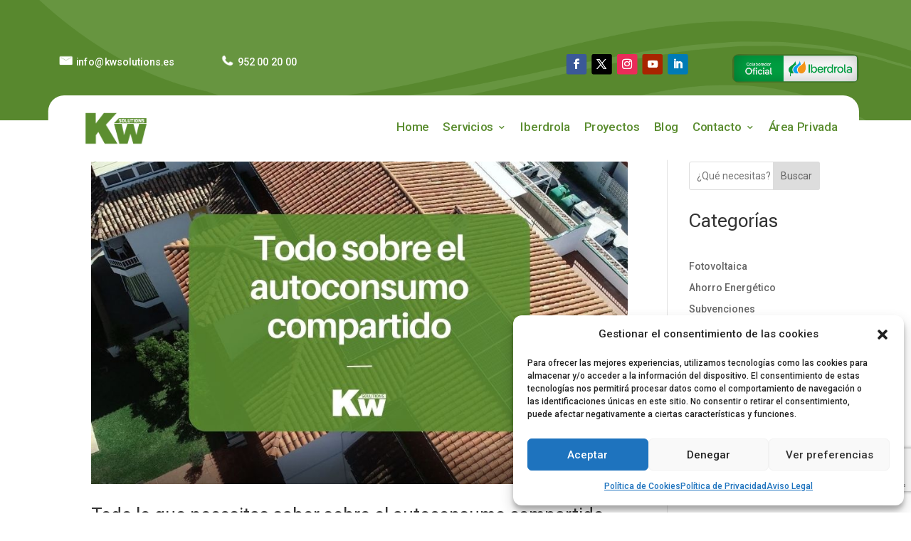

--- FILE ---
content_type: text/html; charset=utf-8
request_url: https://www.google.com/recaptcha/api2/anchor?ar=1&k=6Lct5tsaAAAAAM7fmSclFExl4Z_kdw-fTNj1nRrE&co=aHR0cHM6Ly9rd3NvbHV0aW9ucy5lczo0NDM.&hl=en&v=PoyoqOPhxBO7pBk68S4YbpHZ&size=invisible&anchor-ms=20000&execute-ms=30000&cb=uiryeiroaahw
body_size: 49643
content:
<!DOCTYPE HTML><html dir="ltr" lang="en"><head><meta http-equiv="Content-Type" content="text/html; charset=UTF-8">
<meta http-equiv="X-UA-Compatible" content="IE=edge">
<title>reCAPTCHA</title>
<style type="text/css">
/* cyrillic-ext */
@font-face {
  font-family: 'Roboto';
  font-style: normal;
  font-weight: 400;
  font-stretch: 100%;
  src: url(//fonts.gstatic.com/s/roboto/v48/KFO7CnqEu92Fr1ME7kSn66aGLdTylUAMa3GUBHMdazTgWw.woff2) format('woff2');
  unicode-range: U+0460-052F, U+1C80-1C8A, U+20B4, U+2DE0-2DFF, U+A640-A69F, U+FE2E-FE2F;
}
/* cyrillic */
@font-face {
  font-family: 'Roboto';
  font-style: normal;
  font-weight: 400;
  font-stretch: 100%;
  src: url(//fonts.gstatic.com/s/roboto/v48/KFO7CnqEu92Fr1ME7kSn66aGLdTylUAMa3iUBHMdazTgWw.woff2) format('woff2');
  unicode-range: U+0301, U+0400-045F, U+0490-0491, U+04B0-04B1, U+2116;
}
/* greek-ext */
@font-face {
  font-family: 'Roboto';
  font-style: normal;
  font-weight: 400;
  font-stretch: 100%;
  src: url(//fonts.gstatic.com/s/roboto/v48/KFO7CnqEu92Fr1ME7kSn66aGLdTylUAMa3CUBHMdazTgWw.woff2) format('woff2');
  unicode-range: U+1F00-1FFF;
}
/* greek */
@font-face {
  font-family: 'Roboto';
  font-style: normal;
  font-weight: 400;
  font-stretch: 100%;
  src: url(//fonts.gstatic.com/s/roboto/v48/KFO7CnqEu92Fr1ME7kSn66aGLdTylUAMa3-UBHMdazTgWw.woff2) format('woff2');
  unicode-range: U+0370-0377, U+037A-037F, U+0384-038A, U+038C, U+038E-03A1, U+03A3-03FF;
}
/* math */
@font-face {
  font-family: 'Roboto';
  font-style: normal;
  font-weight: 400;
  font-stretch: 100%;
  src: url(//fonts.gstatic.com/s/roboto/v48/KFO7CnqEu92Fr1ME7kSn66aGLdTylUAMawCUBHMdazTgWw.woff2) format('woff2');
  unicode-range: U+0302-0303, U+0305, U+0307-0308, U+0310, U+0312, U+0315, U+031A, U+0326-0327, U+032C, U+032F-0330, U+0332-0333, U+0338, U+033A, U+0346, U+034D, U+0391-03A1, U+03A3-03A9, U+03B1-03C9, U+03D1, U+03D5-03D6, U+03F0-03F1, U+03F4-03F5, U+2016-2017, U+2034-2038, U+203C, U+2040, U+2043, U+2047, U+2050, U+2057, U+205F, U+2070-2071, U+2074-208E, U+2090-209C, U+20D0-20DC, U+20E1, U+20E5-20EF, U+2100-2112, U+2114-2115, U+2117-2121, U+2123-214F, U+2190, U+2192, U+2194-21AE, U+21B0-21E5, U+21F1-21F2, U+21F4-2211, U+2213-2214, U+2216-22FF, U+2308-230B, U+2310, U+2319, U+231C-2321, U+2336-237A, U+237C, U+2395, U+239B-23B7, U+23D0, U+23DC-23E1, U+2474-2475, U+25AF, U+25B3, U+25B7, U+25BD, U+25C1, U+25CA, U+25CC, U+25FB, U+266D-266F, U+27C0-27FF, U+2900-2AFF, U+2B0E-2B11, U+2B30-2B4C, U+2BFE, U+3030, U+FF5B, U+FF5D, U+1D400-1D7FF, U+1EE00-1EEFF;
}
/* symbols */
@font-face {
  font-family: 'Roboto';
  font-style: normal;
  font-weight: 400;
  font-stretch: 100%;
  src: url(//fonts.gstatic.com/s/roboto/v48/KFO7CnqEu92Fr1ME7kSn66aGLdTylUAMaxKUBHMdazTgWw.woff2) format('woff2');
  unicode-range: U+0001-000C, U+000E-001F, U+007F-009F, U+20DD-20E0, U+20E2-20E4, U+2150-218F, U+2190, U+2192, U+2194-2199, U+21AF, U+21E6-21F0, U+21F3, U+2218-2219, U+2299, U+22C4-22C6, U+2300-243F, U+2440-244A, U+2460-24FF, U+25A0-27BF, U+2800-28FF, U+2921-2922, U+2981, U+29BF, U+29EB, U+2B00-2BFF, U+4DC0-4DFF, U+FFF9-FFFB, U+10140-1018E, U+10190-1019C, U+101A0, U+101D0-101FD, U+102E0-102FB, U+10E60-10E7E, U+1D2C0-1D2D3, U+1D2E0-1D37F, U+1F000-1F0FF, U+1F100-1F1AD, U+1F1E6-1F1FF, U+1F30D-1F30F, U+1F315, U+1F31C, U+1F31E, U+1F320-1F32C, U+1F336, U+1F378, U+1F37D, U+1F382, U+1F393-1F39F, U+1F3A7-1F3A8, U+1F3AC-1F3AF, U+1F3C2, U+1F3C4-1F3C6, U+1F3CA-1F3CE, U+1F3D4-1F3E0, U+1F3ED, U+1F3F1-1F3F3, U+1F3F5-1F3F7, U+1F408, U+1F415, U+1F41F, U+1F426, U+1F43F, U+1F441-1F442, U+1F444, U+1F446-1F449, U+1F44C-1F44E, U+1F453, U+1F46A, U+1F47D, U+1F4A3, U+1F4B0, U+1F4B3, U+1F4B9, U+1F4BB, U+1F4BF, U+1F4C8-1F4CB, U+1F4D6, U+1F4DA, U+1F4DF, U+1F4E3-1F4E6, U+1F4EA-1F4ED, U+1F4F7, U+1F4F9-1F4FB, U+1F4FD-1F4FE, U+1F503, U+1F507-1F50B, U+1F50D, U+1F512-1F513, U+1F53E-1F54A, U+1F54F-1F5FA, U+1F610, U+1F650-1F67F, U+1F687, U+1F68D, U+1F691, U+1F694, U+1F698, U+1F6AD, U+1F6B2, U+1F6B9-1F6BA, U+1F6BC, U+1F6C6-1F6CF, U+1F6D3-1F6D7, U+1F6E0-1F6EA, U+1F6F0-1F6F3, U+1F6F7-1F6FC, U+1F700-1F7FF, U+1F800-1F80B, U+1F810-1F847, U+1F850-1F859, U+1F860-1F887, U+1F890-1F8AD, U+1F8B0-1F8BB, U+1F8C0-1F8C1, U+1F900-1F90B, U+1F93B, U+1F946, U+1F984, U+1F996, U+1F9E9, U+1FA00-1FA6F, U+1FA70-1FA7C, U+1FA80-1FA89, U+1FA8F-1FAC6, U+1FACE-1FADC, U+1FADF-1FAE9, U+1FAF0-1FAF8, U+1FB00-1FBFF;
}
/* vietnamese */
@font-face {
  font-family: 'Roboto';
  font-style: normal;
  font-weight: 400;
  font-stretch: 100%;
  src: url(//fonts.gstatic.com/s/roboto/v48/KFO7CnqEu92Fr1ME7kSn66aGLdTylUAMa3OUBHMdazTgWw.woff2) format('woff2');
  unicode-range: U+0102-0103, U+0110-0111, U+0128-0129, U+0168-0169, U+01A0-01A1, U+01AF-01B0, U+0300-0301, U+0303-0304, U+0308-0309, U+0323, U+0329, U+1EA0-1EF9, U+20AB;
}
/* latin-ext */
@font-face {
  font-family: 'Roboto';
  font-style: normal;
  font-weight: 400;
  font-stretch: 100%;
  src: url(//fonts.gstatic.com/s/roboto/v48/KFO7CnqEu92Fr1ME7kSn66aGLdTylUAMa3KUBHMdazTgWw.woff2) format('woff2');
  unicode-range: U+0100-02BA, U+02BD-02C5, U+02C7-02CC, U+02CE-02D7, U+02DD-02FF, U+0304, U+0308, U+0329, U+1D00-1DBF, U+1E00-1E9F, U+1EF2-1EFF, U+2020, U+20A0-20AB, U+20AD-20C0, U+2113, U+2C60-2C7F, U+A720-A7FF;
}
/* latin */
@font-face {
  font-family: 'Roboto';
  font-style: normal;
  font-weight: 400;
  font-stretch: 100%;
  src: url(//fonts.gstatic.com/s/roboto/v48/KFO7CnqEu92Fr1ME7kSn66aGLdTylUAMa3yUBHMdazQ.woff2) format('woff2');
  unicode-range: U+0000-00FF, U+0131, U+0152-0153, U+02BB-02BC, U+02C6, U+02DA, U+02DC, U+0304, U+0308, U+0329, U+2000-206F, U+20AC, U+2122, U+2191, U+2193, U+2212, U+2215, U+FEFF, U+FFFD;
}
/* cyrillic-ext */
@font-face {
  font-family: 'Roboto';
  font-style: normal;
  font-weight: 500;
  font-stretch: 100%;
  src: url(//fonts.gstatic.com/s/roboto/v48/KFO7CnqEu92Fr1ME7kSn66aGLdTylUAMa3GUBHMdazTgWw.woff2) format('woff2');
  unicode-range: U+0460-052F, U+1C80-1C8A, U+20B4, U+2DE0-2DFF, U+A640-A69F, U+FE2E-FE2F;
}
/* cyrillic */
@font-face {
  font-family: 'Roboto';
  font-style: normal;
  font-weight: 500;
  font-stretch: 100%;
  src: url(//fonts.gstatic.com/s/roboto/v48/KFO7CnqEu92Fr1ME7kSn66aGLdTylUAMa3iUBHMdazTgWw.woff2) format('woff2');
  unicode-range: U+0301, U+0400-045F, U+0490-0491, U+04B0-04B1, U+2116;
}
/* greek-ext */
@font-face {
  font-family: 'Roboto';
  font-style: normal;
  font-weight: 500;
  font-stretch: 100%;
  src: url(//fonts.gstatic.com/s/roboto/v48/KFO7CnqEu92Fr1ME7kSn66aGLdTylUAMa3CUBHMdazTgWw.woff2) format('woff2');
  unicode-range: U+1F00-1FFF;
}
/* greek */
@font-face {
  font-family: 'Roboto';
  font-style: normal;
  font-weight: 500;
  font-stretch: 100%;
  src: url(//fonts.gstatic.com/s/roboto/v48/KFO7CnqEu92Fr1ME7kSn66aGLdTylUAMa3-UBHMdazTgWw.woff2) format('woff2');
  unicode-range: U+0370-0377, U+037A-037F, U+0384-038A, U+038C, U+038E-03A1, U+03A3-03FF;
}
/* math */
@font-face {
  font-family: 'Roboto';
  font-style: normal;
  font-weight: 500;
  font-stretch: 100%;
  src: url(//fonts.gstatic.com/s/roboto/v48/KFO7CnqEu92Fr1ME7kSn66aGLdTylUAMawCUBHMdazTgWw.woff2) format('woff2');
  unicode-range: U+0302-0303, U+0305, U+0307-0308, U+0310, U+0312, U+0315, U+031A, U+0326-0327, U+032C, U+032F-0330, U+0332-0333, U+0338, U+033A, U+0346, U+034D, U+0391-03A1, U+03A3-03A9, U+03B1-03C9, U+03D1, U+03D5-03D6, U+03F0-03F1, U+03F4-03F5, U+2016-2017, U+2034-2038, U+203C, U+2040, U+2043, U+2047, U+2050, U+2057, U+205F, U+2070-2071, U+2074-208E, U+2090-209C, U+20D0-20DC, U+20E1, U+20E5-20EF, U+2100-2112, U+2114-2115, U+2117-2121, U+2123-214F, U+2190, U+2192, U+2194-21AE, U+21B0-21E5, U+21F1-21F2, U+21F4-2211, U+2213-2214, U+2216-22FF, U+2308-230B, U+2310, U+2319, U+231C-2321, U+2336-237A, U+237C, U+2395, U+239B-23B7, U+23D0, U+23DC-23E1, U+2474-2475, U+25AF, U+25B3, U+25B7, U+25BD, U+25C1, U+25CA, U+25CC, U+25FB, U+266D-266F, U+27C0-27FF, U+2900-2AFF, U+2B0E-2B11, U+2B30-2B4C, U+2BFE, U+3030, U+FF5B, U+FF5D, U+1D400-1D7FF, U+1EE00-1EEFF;
}
/* symbols */
@font-face {
  font-family: 'Roboto';
  font-style: normal;
  font-weight: 500;
  font-stretch: 100%;
  src: url(//fonts.gstatic.com/s/roboto/v48/KFO7CnqEu92Fr1ME7kSn66aGLdTylUAMaxKUBHMdazTgWw.woff2) format('woff2');
  unicode-range: U+0001-000C, U+000E-001F, U+007F-009F, U+20DD-20E0, U+20E2-20E4, U+2150-218F, U+2190, U+2192, U+2194-2199, U+21AF, U+21E6-21F0, U+21F3, U+2218-2219, U+2299, U+22C4-22C6, U+2300-243F, U+2440-244A, U+2460-24FF, U+25A0-27BF, U+2800-28FF, U+2921-2922, U+2981, U+29BF, U+29EB, U+2B00-2BFF, U+4DC0-4DFF, U+FFF9-FFFB, U+10140-1018E, U+10190-1019C, U+101A0, U+101D0-101FD, U+102E0-102FB, U+10E60-10E7E, U+1D2C0-1D2D3, U+1D2E0-1D37F, U+1F000-1F0FF, U+1F100-1F1AD, U+1F1E6-1F1FF, U+1F30D-1F30F, U+1F315, U+1F31C, U+1F31E, U+1F320-1F32C, U+1F336, U+1F378, U+1F37D, U+1F382, U+1F393-1F39F, U+1F3A7-1F3A8, U+1F3AC-1F3AF, U+1F3C2, U+1F3C4-1F3C6, U+1F3CA-1F3CE, U+1F3D4-1F3E0, U+1F3ED, U+1F3F1-1F3F3, U+1F3F5-1F3F7, U+1F408, U+1F415, U+1F41F, U+1F426, U+1F43F, U+1F441-1F442, U+1F444, U+1F446-1F449, U+1F44C-1F44E, U+1F453, U+1F46A, U+1F47D, U+1F4A3, U+1F4B0, U+1F4B3, U+1F4B9, U+1F4BB, U+1F4BF, U+1F4C8-1F4CB, U+1F4D6, U+1F4DA, U+1F4DF, U+1F4E3-1F4E6, U+1F4EA-1F4ED, U+1F4F7, U+1F4F9-1F4FB, U+1F4FD-1F4FE, U+1F503, U+1F507-1F50B, U+1F50D, U+1F512-1F513, U+1F53E-1F54A, U+1F54F-1F5FA, U+1F610, U+1F650-1F67F, U+1F687, U+1F68D, U+1F691, U+1F694, U+1F698, U+1F6AD, U+1F6B2, U+1F6B9-1F6BA, U+1F6BC, U+1F6C6-1F6CF, U+1F6D3-1F6D7, U+1F6E0-1F6EA, U+1F6F0-1F6F3, U+1F6F7-1F6FC, U+1F700-1F7FF, U+1F800-1F80B, U+1F810-1F847, U+1F850-1F859, U+1F860-1F887, U+1F890-1F8AD, U+1F8B0-1F8BB, U+1F8C0-1F8C1, U+1F900-1F90B, U+1F93B, U+1F946, U+1F984, U+1F996, U+1F9E9, U+1FA00-1FA6F, U+1FA70-1FA7C, U+1FA80-1FA89, U+1FA8F-1FAC6, U+1FACE-1FADC, U+1FADF-1FAE9, U+1FAF0-1FAF8, U+1FB00-1FBFF;
}
/* vietnamese */
@font-face {
  font-family: 'Roboto';
  font-style: normal;
  font-weight: 500;
  font-stretch: 100%;
  src: url(//fonts.gstatic.com/s/roboto/v48/KFO7CnqEu92Fr1ME7kSn66aGLdTylUAMa3OUBHMdazTgWw.woff2) format('woff2');
  unicode-range: U+0102-0103, U+0110-0111, U+0128-0129, U+0168-0169, U+01A0-01A1, U+01AF-01B0, U+0300-0301, U+0303-0304, U+0308-0309, U+0323, U+0329, U+1EA0-1EF9, U+20AB;
}
/* latin-ext */
@font-face {
  font-family: 'Roboto';
  font-style: normal;
  font-weight: 500;
  font-stretch: 100%;
  src: url(//fonts.gstatic.com/s/roboto/v48/KFO7CnqEu92Fr1ME7kSn66aGLdTylUAMa3KUBHMdazTgWw.woff2) format('woff2');
  unicode-range: U+0100-02BA, U+02BD-02C5, U+02C7-02CC, U+02CE-02D7, U+02DD-02FF, U+0304, U+0308, U+0329, U+1D00-1DBF, U+1E00-1E9F, U+1EF2-1EFF, U+2020, U+20A0-20AB, U+20AD-20C0, U+2113, U+2C60-2C7F, U+A720-A7FF;
}
/* latin */
@font-face {
  font-family: 'Roboto';
  font-style: normal;
  font-weight: 500;
  font-stretch: 100%;
  src: url(//fonts.gstatic.com/s/roboto/v48/KFO7CnqEu92Fr1ME7kSn66aGLdTylUAMa3yUBHMdazQ.woff2) format('woff2');
  unicode-range: U+0000-00FF, U+0131, U+0152-0153, U+02BB-02BC, U+02C6, U+02DA, U+02DC, U+0304, U+0308, U+0329, U+2000-206F, U+20AC, U+2122, U+2191, U+2193, U+2212, U+2215, U+FEFF, U+FFFD;
}
/* cyrillic-ext */
@font-face {
  font-family: 'Roboto';
  font-style: normal;
  font-weight: 900;
  font-stretch: 100%;
  src: url(//fonts.gstatic.com/s/roboto/v48/KFO7CnqEu92Fr1ME7kSn66aGLdTylUAMa3GUBHMdazTgWw.woff2) format('woff2');
  unicode-range: U+0460-052F, U+1C80-1C8A, U+20B4, U+2DE0-2DFF, U+A640-A69F, U+FE2E-FE2F;
}
/* cyrillic */
@font-face {
  font-family: 'Roboto';
  font-style: normal;
  font-weight: 900;
  font-stretch: 100%;
  src: url(//fonts.gstatic.com/s/roboto/v48/KFO7CnqEu92Fr1ME7kSn66aGLdTylUAMa3iUBHMdazTgWw.woff2) format('woff2');
  unicode-range: U+0301, U+0400-045F, U+0490-0491, U+04B0-04B1, U+2116;
}
/* greek-ext */
@font-face {
  font-family: 'Roboto';
  font-style: normal;
  font-weight: 900;
  font-stretch: 100%;
  src: url(//fonts.gstatic.com/s/roboto/v48/KFO7CnqEu92Fr1ME7kSn66aGLdTylUAMa3CUBHMdazTgWw.woff2) format('woff2');
  unicode-range: U+1F00-1FFF;
}
/* greek */
@font-face {
  font-family: 'Roboto';
  font-style: normal;
  font-weight: 900;
  font-stretch: 100%;
  src: url(//fonts.gstatic.com/s/roboto/v48/KFO7CnqEu92Fr1ME7kSn66aGLdTylUAMa3-UBHMdazTgWw.woff2) format('woff2');
  unicode-range: U+0370-0377, U+037A-037F, U+0384-038A, U+038C, U+038E-03A1, U+03A3-03FF;
}
/* math */
@font-face {
  font-family: 'Roboto';
  font-style: normal;
  font-weight: 900;
  font-stretch: 100%;
  src: url(//fonts.gstatic.com/s/roboto/v48/KFO7CnqEu92Fr1ME7kSn66aGLdTylUAMawCUBHMdazTgWw.woff2) format('woff2');
  unicode-range: U+0302-0303, U+0305, U+0307-0308, U+0310, U+0312, U+0315, U+031A, U+0326-0327, U+032C, U+032F-0330, U+0332-0333, U+0338, U+033A, U+0346, U+034D, U+0391-03A1, U+03A3-03A9, U+03B1-03C9, U+03D1, U+03D5-03D6, U+03F0-03F1, U+03F4-03F5, U+2016-2017, U+2034-2038, U+203C, U+2040, U+2043, U+2047, U+2050, U+2057, U+205F, U+2070-2071, U+2074-208E, U+2090-209C, U+20D0-20DC, U+20E1, U+20E5-20EF, U+2100-2112, U+2114-2115, U+2117-2121, U+2123-214F, U+2190, U+2192, U+2194-21AE, U+21B0-21E5, U+21F1-21F2, U+21F4-2211, U+2213-2214, U+2216-22FF, U+2308-230B, U+2310, U+2319, U+231C-2321, U+2336-237A, U+237C, U+2395, U+239B-23B7, U+23D0, U+23DC-23E1, U+2474-2475, U+25AF, U+25B3, U+25B7, U+25BD, U+25C1, U+25CA, U+25CC, U+25FB, U+266D-266F, U+27C0-27FF, U+2900-2AFF, U+2B0E-2B11, U+2B30-2B4C, U+2BFE, U+3030, U+FF5B, U+FF5D, U+1D400-1D7FF, U+1EE00-1EEFF;
}
/* symbols */
@font-face {
  font-family: 'Roboto';
  font-style: normal;
  font-weight: 900;
  font-stretch: 100%;
  src: url(//fonts.gstatic.com/s/roboto/v48/KFO7CnqEu92Fr1ME7kSn66aGLdTylUAMaxKUBHMdazTgWw.woff2) format('woff2');
  unicode-range: U+0001-000C, U+000E-001F, U+007F-009F, U+20DD-20E0, U+20E2-20E4, U+2150-218F, U+2190, U+2192, U+2194-2199, U+21AF, U+21E6-21F0, U+21F3, U+2218-2219, U+2299, U+22C4-22C6, U+2300-243F, U+2440-244A, U+2460-24FF, U+25A0-27BF, U+2800-28FF, U+2921-2922, U+2981, U+29BF, U+29EB, U+2B00-2BFF, U+4DC0-4DFF, U+FFF9-FFFB, U+10140-1018E, U+10190-1019C, U+101A0, U+101D0-101FD, U+102E0-102FB, U+10E60-10E7E, U+1D2C0-1D2D3, U+1D2E0-1D37F, U+1F000-1F0FF, U+1F100-1F1AD, U+1F1E6-1F1FF, U+1F30D-1F30F, U+1F315, U+1F31C, U+1F31E, U+1F320-1F32C, U+1F336, U+1F378, U+1F37D, U+1F382, U+1F393-1F39F, U+1F3A7-1F3A8, U+1F3AC-1F3AF, U+1F3C2, U+1F3C4-1F3C6, U+1F3CA-1F3CE, U+1F3D4-1F3E0, U+1F3ED, U+1F3F1-1F3F3, U+1F3F5-1F3F7, U+1F408, U+1F415, U+1F41F, U+1F426, U+1F43F, U+1F441-1F442, U+1F444, U+1F446-1F449, U+1F44C-1F44E, U+1F453, U+1F46A, U+1F47D, U+1F4A3, U+1F4B0, U+1F4B3, U+1F4B9, U+1F4BB, U+1F4BF, U+1F4C8-1F4CB, U+1F4D6, U+1F4DA, U+1F4DF, U+1F4E3-1F4E6, U+1F4EA-1F4ED, U+1F4F7, U+1F4F9-1F4FB, U+1F4FD-1F4FE, U+1F503, U+1F507-1F50B, U+1F50D, U+1F512-1F513, U+1F53E-1F54A, U+1F54F-1F5FA, U+1F610, U+1F650-1F67F, U+1F687, U+1F68D, U+1F691, U+1F694, U+1F698, U+1F6AD, U+1F6B2, U+1F6B9-1F6BA, U+1F6BC, U+1F6C6-1F6CF, U+1F6D3-1F6D7, U+1F6E0-1F6EA, U+1F6F0-1F6F3, U+1F6F7-1F6FC, U+1F700-1F7FF, U+1F800-1F80B, U+1F810-1F847, U+1F850-1F859, U+1F860-1F887, U+1F890-1F8AD, U+1F8B0-1F8BB, U+1F8C0-1F8C1, U+1F900-1F90B, U+1F93B, U+1F946, U+1F984, U+1F996, U+1F9E9, U+1FA00-1FA6F, U+1FA70-1FA7C, U+1FA80-1FA89, U+1FA8F-1FAC6, U+1FACE-1FADC, U+1FADF-1FAE9, U+1FAF0-1FAF8, U+1FB00-1FBFF;
}
/* vietnamese */
@font-face {
  font-family: 'Roboto';
  font-style: normal;
  font-weight: 900;
  font-stretch: 100%;
  src: url(//fonts.gstatic.com/s/roboto/v48/KFO7CnqEu92Fr1ME7kSn66aGLdTylUAMa3OUBHMdazTgWw.woff2) format('woff2');
  unicode-range: U+0102-0103, U+0110-0111, U+0128-0129, U+0168-0169, U+01A0-01A1, U+01AF-01B0, U+0300-0301, U+0303-0304, U+0308-0309, U+0323, U+0329, U+1EA0-1EF9, U+20AB;
}
/* latin-ext */
@font-face {
  font-family: 'Roboto';
  font-style: normal;
  font-weight: 900;
  font-stretch: 100%;
  src: url(//fonts.gstatic.com/s/roboto/v48/KFO7CnqEu92Fr1ME7kSn66aGLdTylUAMa3KUBHMdazTgWw.woff2) format('woff2');
  unicode-range: U+0100-02BA, U+02BD-02C5, U+02C7-02CC, U+02CE-02D7, U+02DD-02FF, U+0304, U+0308, U+0329, U+1D00-1DBF, U+1E00-1E9F, U+1EF2-1EFF, U+2020, U+20A0-20AB, U+20AD-20C0, U+2113, U+2C60-2C7F, U+A720-A7FF;
}
/* latin */
@font-face {
  font-family: 'Roboto';
  font-style: normal;
  font-weight: 900;
  font-stretch: 100%;
  src: url(//fonts.gstatic.com/s/roboto/v48/KFO7CnqEu92Fr1ME7kSn66aGLdTylUAMa3yUBHMdazQ.woff2) format('woff2');
  unicode-range: U+0000-00FF, U+0131, U+0152-0153, U+02BB-02BC, U+02C6, U+02DA, U+02DC, U+0304, U+0308, U+0329, U+2000-206F, U+20AC, U+2122, U+2191, U+2193, U+2212, U+2215, U+FEFF, U+FFFD;
}

</style>
<link rel="stylesheet" type="text/css" href="https://www.gstatic.com/recaptcha/releases/PoyoqOPhxBO7pBk68S4YbpHZ/styles__ltr.css">
<script nonce="bpe2mPIFYgTnJx4bYt5C7A" type="text/javascript">window['__recaptcha_api'] = 'https://www.google.com/recaptcha/api2/';</script>
<script type="text/javascript" src="https://www.gstatic.com/recaptcha/releases/PoyoqOPhxBO7pBk68S4YbpHZ/recaptcha__en.js" nonce="bpe2mPIFYgTnJx4bYt5C7A">
      
    </script></head>
<body><div id="rc-anchor-alert" class="rc-anchor-alert"></div>
<input type="hidden" id="recaptcha-token" value="[base64]">
<script type="text/javascript" nonce="bpe2mPIFYgTnJx4bYt5C7A">
      recaptcha.anchor.Main.init("[\x22ainput\x22,[\x22bgdata\x22,\x22\x22,\[base64]/[base64]/[base64]/bmV3IHJbeF0oY1swXSk6RT09Mj9uZXcgclt4XShjWzBdLGNbMV0pOkU9PTM/bmV3IHJbeF0oY1swXSxjWzFdLGNbMl0pOkU9PTQ/[base64]/[base64]/[base64]/[base64]/[base64]/[base64]/[base64]/[base64]\x22,\[base64]\\u003d\\u003d\x22,\[base64]/DssKrwox5KMOTTF7DgxwCwpBXw7BBBVsWwqrDkMOfw7ggDGlxDjHCr8K6NcK7esOtw7ZlBScfwoI5w4zCjksfw6rDs8K2DMO8EcKGPcK9XFDCpkByU0PDiMK0wr1UNsO/w6DDlcKvcH3CsSbDl8OKAMKJwpAFwqXCvMODwo/DlcK7ZcORw5PCr3EXWMOrwp/Ck8OzGE/DnHoNA8OKHFZ0w4DDhMOOQ1LDn145X8OZwpltbHV9ZAjDr8KQw7FVc8OJMXPCvjDDpcKdw7lTwpIgwpHDi0rDpXENwqfCusKCwp5XAsKsQ8O1EQvCuMKFMGwXwqdGHEQjQkHCv8KlwqUsQExUMsKQwrXCgHfDlMKew61Aw71YwqTDtcKMHkkLY8OzKDDCsC/DksOYw7hGOnfCmMKDR0vDtsKxw64uw4FtwotqPm3DvsOAHsKNV8KPf25Xwo3Drkh3CxXCgVxeOMK+Ax5ewpHCosKVH3fDg8KgKcKbw4nCk8O8KcOzwpIEwpXDu8K3F8OSw5rCn8K4XMKxEWTCjjHCphQgW8KEw5XDvcO0w5ZQw4IQJcKSw4hpNg7DhA5/D8OPD8KnfQ0cw59TRMOifsK9wpTCncKQwplpZhrCssOvwqzCjy3Dvj3DisO6CMK2woTDsHnDhVDDlXTClk0EwqsZccOSw6LCosObw4Ykwo3DssObcQJDwr4qWsOJREtmwq8nw6HDlXR7Wn7CoQ/CqMKpw7lOW8O6wrQnw7wIw63DssKvKl19wrPCmEIeQ8KaY8O9FcO7w4TCi2gvSMKDworCrsOaDUlTw7LDjsKOwr1AR8KSw6TCmAAwNFbDpBDDgMOpw7MKw6LDjsKBwpnDtjDDiW/DqyTDscOBwoRlw4I0X8K9wpRociYbKcK2DHhuGMO1wq5Mw4jDpjvDp0PDpEXCnMKAwrvCmEjDicK8wozDmG7DhMOxw53DgX82wpR1w4hnw6U/VFAvPsKmw6MdworDiMOCwofCscKuSQTCpsKdXTwldMKmccO0fsKfw7d9QcOVw4w8JyfDlcKowrDClzJawqHDvS3DoR7Cqw8VDnJBwofCmnnDm8KMdsOewpQTSsKUPsOzwrXCpmdbVnQzDMKXw6IFwrY4wr9kw4/CnivCjcOaw5gawoHCtW4qw7siaMOGFU/CicKyw5zDhVbDl8K6woDCkg9XwqtLwrcRwppbw6A3HsKGJETDs1fCqsOuC1fCjMKewrnCi8O3DRx6w4LDuwZkSwfDkXnDr3R/[base64]/DrMOnwpMeworCr2ImEihuwrjCuzkiVDpmMBbCisObw70Owq1/[base64]/DkMKWXsKyw4rDjMOOw5/DqwZVemRaw61gD8K4w4kFJC/DkwvCj8OAw73Dh8KVw7LCs8KdMULDgcKywpnCknTCgsOuLV7ChsOMwo7DpVPCkz0vwpkxw5nDh8OwbEJhP3/[base64]/woJvMlHDhFLCq8OMwrsmbcOKYMKLdGrDp8KnwqA4wrLCtSHDl1LCp8Kww5RUw44IY8KSwpnDssKHMMK/YMOZwpbDiGIiw71OFzUSwrcRwpgBw6gRagZBw6rCuC1PfsKawpwew6LDjQLDrBRhdibDonXCv8O9woVbwqzCtT3Dt8OSwofCgcOqSDlTwp7CgsOXasOtw6HDtDrCg3zCtMKSwo/Ds8KVLUXDr2DDhEDDhMK6F8OQfV9jJ2FKwrnCrxAcwr3DlMOSPsO2woDDvxRqw6ZuTcO9wooGJjxiKgDCjl7Ck2J9YsOuwrVfFsOWw50oVD3Djl4pw5PCucKRJsKxS8OIDsOjwoHDmsKkw6RJwodFbcO3RV/[base64]/cQ4Mw6fCpsKeL0rDnBTCgMOXw6QDwqhMw5YqSFXCkQTCvcOewrFuwol5NlsBwpMvI8OPEMKqecOOwoZWw7bDuw4Vw5DDqsKPSCjCtMKzw4pnwqPCkMKgLsOER0LCrybDhGLCnGXCtxjDvVtgwo9iwo7DkMOKw6F7wos6AsOpDS9+w67DssOSw7vDjzF4w6YUwp/CjcKiw4MscH3Ct8OOdcO4woB/w5jCh8KrScKUMVg6w6VIBEA1w5vDvk7Cpj/CgsKow5s7E2PCrMKgDcO8wqFSMnLDt8KWFMKIw4DCmsKrAcKfJhskd8OoEhM3wrfCoMKtEsOfw6oYBcKVHUgHZ3xJwrxifMK9wr/CskTCnjzDtkpZwqzCs8OQwrPChsOaHMObdREPw6cKw4ECIsKpw7dqDhFGw4tabV8VC8OIw7DCncKyUsOywprCsSjDsBLDoyvDkwITT8Obw6BmwqkBw5JZwotuw7jCrCjDk1xrYjVOSxTDq8OqWMOQRnbCpcOpw5R2OEMVDMO7wok/V2A9wpMhJsOtwq0AGQHCmmbCq8Obw6ZKSMKYNsKfw4XDtcKZwqMmScKaVMOoesOGw7kbb8OxGwQ5PsKdGinDo8Opw4B2FcKhHCXDjsKhwprDocKvwqp7cGB4EAolwoPCv3EXw5UEQl3CojrDmMKhacOCw5jDmSFfRG3CnXjDlm/DvsOVCsKbwqPDqDTDs3PCo8O1dAVnccKANsOkc108UENawqnCoklFw5fCucONwoIVw7vCvcKMw7URSGQcMMOAwq7DhDtcMsO/bhkkKSYZw5cCPcOTwprDugNJPkZvKsO7wo4NwqAywovCm8O1w5ARTsOHSMO8BH7DtcOswoFOQcKUAD5LXMOEABfDoQQrw4cLZMO5PcOtw4pcQTkLBMOKCBXDs0VYQWrCvUvCsyRDTsOgwr/CncOLbQRJwrc6wp1mw6NXBD40wrE+wqLClQ7DqsKTNW82McOWKyMvwo8+X0YvEno6YxoJNsKDTsOUQMOHAUPCni/DqWlnwrsMEBE6wrHDpcKUw5LDi8KDfXfDsQN7wrBhwpxBU8KcTX7Ds1EONsO4GsKVw77Dl8Kub19JEsOTZ0NTw5/CnlgtJURSbVJqMlEXc8OvLMKowpwjG8O1JsOZN8KGBsOAMcONZMKvLcOFw70EwoYAacO1w4RzRA0QKXF1JMKzTxplL09FwqzDk8Orw49Vw4JAw7Ixw41TLRFjUyTDisKVw4APQ2jDvMOOWsK8w47DncO1TMKQdB7DjmXCiiQ0wq/Ct8KEK3LChsKDV8K6woR1w4vDvH1Mw6plKH85wp3Di2bCr8O5GcKFw7zCgsOyw4TDtyfDuMODTcOowotqwrPCjsKrwovCgcO3fcO/RmMvEsKVdDDCtSXDlcKIbsO1woHDsMOBfyMLwoLDssOlwqwbw6TCtzXCiMOGw4XDu8KXw7/DssOPwp0RAwMaGUXDqjIxw4YJw41rJGoDOQ3DpMOzw6jClUXCq8OOCQXCthjCg8KacMK7E0LDksOcVcKHw79Sdw8gAsKdwqBaw4HChgNswpzCsMK3GsKXwoklwp5DFcOGVCbDkcKxfMKbAioywqDCgcOdAcKAw54fwqBldBp/w6jDgxYDaMKpL8K2Uk0ww44Pw4rCq8O5BMOZw6NYMcOBNMKeZRZXwoHDlcKgWsOaDsORD8KMVMOWW8OoRkoZZsKHwpkAw5/Cu8K0w5huMRvCpcO0w4TCtTJXDwwzwovClToqw7HDrVrDsMKpwqwUdgPCosKOKQbDvcOaXlfCrhLCmlgwSsKrw4vCpcKHwqB7FMKOAcKUwrg9w4zCoGRmb8OJc8OVSQETw6DDqHJpwrIaDMKCdsOoHAvDmnYyH8OgwrPCrwzCicOgb8O5ZXkbE1wPwrBCNi/CtThqw4nDmlLCkllMSB3DhVPDocOPw71qw5DDjsKTA8OzbRRqX8ORwq4KcWXDtsKxNcKuw5fCmhNhKsOZw64QZsKyw6c6TyR/wpV+w7rDtGp/[base64]/w7YYNcOEwoXDgcOFJXPCmhUyFgnDnDhnw6Ykw4/DnG8SXn/CmWUmDsK/EDhhw4BKMTB1w6LDlsKHLHBPwoR5wqxKw4EIN8OuVcOYwoXCncKGwrfCn8OLw7xKwpjCuihmwpzDmwXCl8KICRXCpyzDmMKPM8OgBwMGw5Ygw5FJO0/CrBwiwqRMw6VpKF4kVMK+L8OmVsKtOsOdw75Pw73DjsOsCWHDkAYdw5dSOcK9wpLCh1U6WDLDpyfDmx93w57CgUtxb8O5ZzPCoHPDtyMQQmrDvsOPw4MEasKtC8O+wr9Ywr4TwqsPCX0uwqrDj8K9wq/Co2hdwobDsEEUFDh/[base64]/[base64]/CqsKFw5NKw7V9B8K6ZxPDv0fDjMO5w4Ahw7gyw4gUw7MhUShVC8K3MsKhwocmbR3Csg3ChMKWY3kdNMKcIy5mw4snw5TDl8OEw7PDjsKsKMKAKcKJa0/CmsKzC8K2wq/[base64]/Ci0nCi2PClnDDg8OHLm7ChlULTsKPXCHCrsKDw4kwHgw8ZE0dYcOvwqXCn8KhKHrDky1OSnMDImPCsz9MYQolXykmS8KWGgfDrsO1AMKRwrfCl8KAcmFkaTLCgMOcY8KjwqjDs0/[base64]/[base64]/Ct8OTC2/Cq3lqw4hSwoXCncKWwqfCksKSWQzCplnCjsK0w5TCscKua8Onw4I+wpPCjsKZcFI7RRA6KcKvw7bCjG/[base64]/Dm8K9wq83wpHDgXMOwrlzPlYSY2XCpEzCkgs8wqELe8OuHiURw7zCr8O7wqbDjgAxDMO/w6FtEBAMwpzDoMOtwovDiMOowpvCrsO3w6TCpsKQanYywofCjyQmOlTCvsKTGcOJw7zCjMOlw5Rlw4jCrsKYw6TCncKOCGXDniJ9w7DDtGHCinLChcO0wqAMFsKHasKGd3TCvFZMwpLCncOiw6NYwrrDtMONwofDrFZNMsKVwr/CvcKOw79ZV8OdWyrCqMOjCA7DlcKUU8KWXx1UC3hCw74eWnh4Q8O8RsKTw6DCoMKtw7oHUsKzYcKZC3h3DcKOw47DlVXDihvCmm7CsnhAAsKWXMOMw7UEw6MnwrMwJRrCmsKgRD/[base64]/DnE3Cs8KGwr8pw79aPMOdw5IMLWs0ezVEwo4Sbg7DtFwUw4/[base64]/ChMOew7/DjcOXw6Rsw5fDg8KqwrBtw5LCu8ODwqrCtcKrdkwkwoLCrMKgw4/DmwwIPxtAw5/DmcOIOGHDtjvDmMOTSWXCjcODfsKEwoPDnsOWw53CssK1woFhw68LwrJCw6zDolHDk0zCsHbDv8K1w6LDjH5rwqxScsKEJcKUPsORwpzCncO4bMK/wrcrLktgY8KXKcOXw64nwoZAYcKZwpoZfglqw5RRWMKHw6orw5/[base64]/CmA3CmlULw7DCisKRPglNw6UtJsKrwqs5fcOtdl95V8O7c8OYRsKtwr/CgWHDt2A+EMKrHhXCpMOcwr3DrWp6wpo8CsOAEcOqw5PDohhZw6HDrClYw4TDrMKawpTDvsOiwpHCqVDDrA5+w5HCjg/CksKmAGonw5PDsMK5KFbCncKnw6VDVUvDrmfCuMKGwqzCkDMqwqPCry/Cr8Osw54CwqgYw67DliUBB8O7w5PDs3o9OcOqR8KMfjvDqsKiRjLCpMKBw4MEwoESHxvChsO/[base64]/CkxnDqsOUS3fDpmjDscOBIwfCtcKJS2HCnsOVwr4zFzwbw7LCtEgQDsOrCMOTw5rCph/[base64]/CkQjDj8KNwqrDkcKEw6swwp9MG2HDpl1ewqXCqcKpU8OTwqTCmsK9w6QGXsONQ8KUwqRlwpgtdzV0Wi3DkMKbw6fDuQzDkm/DkHbCjWoyVgIDUyPDqcKubEEnw7PCv8Kmwr0lOsOowql0aSTCvhsJw5TCkMOtw7HDrEgyRhDCikNCwrkLLsOdwp/CjgjDi8Ocw7Icwpscw7s3w6sBwrDCosOmw7rCoMOaJsKjw4hHwpfCuDkiVMO8HMKUw53Dq8KtwqfDucKKaMOEwq7CgzUdwodlw4xIWRDDrn/DgRtiSCAIw4lUAMO3LMKMwqlID8K8B8OUfwIIw7DCrsOYw7jDqkvDry/Dmy1sw4BXw4VSwo7Dl3d8wrPCg0wTG8KDw6BIw4rDs8OAwp9twod/[base64]/ChB8dwrfCssKiw6/[base64]/w55BwoHCkXFWwp7Ck3HDqsKWw4B9w7fDtMOOwrEmJsOYC8O3wqjCu8K1wol2CHU4wokFwrjCjiTDlxstXWcSHnnDr8KRVcOlw7pdD8OWRsK/UjJQfcOfAQMbwrBJw7c7YcKYe8O/woLCpVfCtzclR8KawqvCkUAyRMK2UcOTSlpnw7nCgMOkSVrDm8Kaw6YCcg/[base64]/[base64]/DkcOyw7wvwosvwpbCvi8Qw6dewr7DkV9VwrJUNkPCusOVw5gWGy8LwrDCoMO0Pmh7CsKXw4sbw4RicSxVNcOHwrUsYGI7e2hUwqJyXMKGw4B2wpsuw7/CjcKdw4xbBcKzUk7DgsOWw6HCnMKTw4MVE8ONZ8OLwp/Cnw4zWMKhw5jDj8KuwqcqwrfDnRw0f8KAWUkDM8Ohw5odMsOWWsKWKmzCvm9wJcK0EAnCi8O3IQDCgcKyw5zDkMKhOsOewq/DiWTCvMO2wqfDgnnDqmTCicKKScK3wppiRxcJwpESUkY4w4jDgcOPwofDucKBw4PDmMKmwrkMPcKmw4nDlMOwwq8GECvCnHweMHEDwpo8w6xPwoLCiXbDnnUdTg/DgcOnD1bCkx3DncK+CDnDhMK3w4PCnMKLLWxLJGVSIMKaw40NJzzCh2Nxw7DDiFpNw7AuwobDtcOHIMO9w7/DnMKqB1XCpcOmHcOOwrhFwrHDvMKSETrCmE0Gwp7DjW8CTcKUVEl0w6rCtMO2w47CjsKqKVzCnRApA8OcCcKqSsOYwpJRBy/DkMOCw6DCpcOEwqvCj8OLw4UgE8OmwqPDmcOuXiXCtsKXO8O/[base64]/CrGkEw5fCm8O6J8KTOhXDmW7CmhPCj8KyGBlUSTbChlvDpcO2wrhFQnsrw6TDj2c/[base64]/[base64]/w6zDkcKkTTHDn8Kew7E/[base64]/DjUvDlArDgMKcw69iw4vDq8O4w793NDbCmQjDlDdUwokgX2TCtFbCkcK3w6BkBAgVw43DrsKww5fDqsOdNTc4wpkQwp1YXB10Q8KubjTDi8Odw6/ClcKKwrzDtsO7wrvDphDCkMK3SSfCo39KAXN4w7zDkMO4B8ObI8KBDTzDtsK2wo1UdcKRJWsocsK2SsK/[base64]/wqzDgMK3w7jDgMOmEl5RbRVSwqHCiid+d8KCYcOzLMKZwroowqXDowdLwq8Cwpplwp51OzUAw743e1gbG8KdKcOaPXgAw73DpsOYw7zDsgw/WsOJQBzClMOFV8K/ZEvCh8KcwotPPMOhaMOzw7cobMKNd8K/[base64]/DvWjDv8K+w7odGBjDlHfDq8KvSsONScOnYcKBeQjDoVdvwpB1e8OFFjYmZhRrwqHCsMK7Gk3Dr8O4w5XDv8OqQ30WBjLDjMKoG8O9R2UXW0JBwoPDmER1w7bDlMOVBAoww6vCtMKrwoczw5Abw4HClUVrwrEYFzpTwrbDu8KJwoDDsWXDmkxKccK/BMOMwo/DpsOmw4ktG0taZQ8gasODSsKUKsOSFkHCgcKLZsOkO8Kewp/DvirCmRw6XGwmwpTDkcOrFinCjcO8c3PCjsKyEAHDtSjCglTDrybDocKvw5kfwrnCilpRLUTDo8KdIcK4wpt9KUrCm8OlSRs/wo55IWUASU8ww7/DocOkwrJtw5vCncOPA8KYMsKgL3DDs8K9JMKeKcO/w4Ejen7CjsK4P8KIPcOrwqplY2pjwo/DlwoIO8Oww7PDj8K7wqUswrbDmjlxIzFtKcOiAMOAw6pAwoFzP8KQQl0vwo/[base64]/DsV7CqGABV8KIE8OCU8O/[base64]/[base64]/w5wHNMKabMKDwo1PNsKFw63DicO4RQbCtFfDmWUyw7ssDghoK0vCql/Ck8OFFARUw44cw417w57DjcKBw703LcKHw7JGwpoYwobCvwnDo1LCs8Kzw6LDrlHCgMOcwpPCpC/DhcOMScK/bQ/[base64]/w7PDqB3CtcKCO8OOJlrDoMOWXHpJRCbCtXLCjMOqw4zDgRDDtXpnw4xEdzIZLH81bsKTwp7CpzPCkB7DiMOWw4UdwqxTwqgiS8KlS8Oow4VtLQkdfn7DsFMXRsO3wowZwp/CkMOjEMK5wpnCgcOTwqfCnMOvZMKlwolXXsOpwrzCqsOiwpDDscOiwrEaOMKYbMOkw7fDhcKpw7tqwr7DvMOJbjoiAxh6w7Rbe2NDw7JJwqoSf33Dh8KmwqZtwpV6Hj3CnMKBew7ChEMhwrHChcKVSi/DpXk/[base64]/Co8K5DinCjm3Dl8OBNGrCosKMZD3DoMOCVkQEw7/Cl2LDs8O+ZcKaXTvCtMKJw63DnsKtwoDCvnQadGR+RsKvCnVqwrUnXsOwwp99B318w6LCmTVSFDYtw5rDuMOdIMOmw4NOw5Vaw7UfwprCgWgjJmleCj1kIFDCpMOsZhwMJVnDikXDviDDqsOFFVxIHm4nfsKWwpjDpHp0IgMcw5/[base64]/X8K3w7fCrglmw6pBbGo3wrXDtMK4w6PCiMKCe1bDuEPCsMKaXiwdHlrDg8K+DMOWDBNHHCo1EGHDmsOLHDktLEt6wojDmiTDmsKnw79vw4XCsWQUwrMKwo5QVVrDtcO4AcOew7rCmsKOUcOBVMO2HjllGQM/Fy9twoHDpW7CgUNwCEvDmsO+YmfDoMOaenHCn1wRZsOTFTjDj8OTw7nDulJBJMKcdcOQwqstwoXClsOeWB82wpfCl8OMwpFwNxvClcOzw4hRw5jDncORBsKWDglOwp3DpsKPw6NAw4XChn/DtDoxWcKQwrYHLGoIJMKtY8KNwqzDmMKowr7DhsKvwqo3wpPDsMOZR8OmHsO7MSzDrsOAwot6wpc3wo8lYwvCmCfCijkrOcOOMyvDtcKoCcOEZX7Co8KePsO7QAPDu8OlWADCtj/DlsO9VMKQIDbDh8K+OjAySnIiVMOmM3gxwqBMBsKvwr9nwo/[base64]/CpGtyWMK+M8K6w5nDl8K2wrZfwo5kNsO3WQbClSPDoX7ChMKKOcOmw6ZEPsO+WcOvwr3Cv8OsLsOMQ8KNwqzCoUYWEcK3b2/CqUXDrGPDokw3w4goU3zDh8KuwrbDssKLf8KEKsKuR8KwPcKzAlUEw60lShE+w5nCmsKSNGTDvMO5EMOBw5k7wrMfcMO/wo3Dj8KWDsOIHj/[base64]/Di8Klw7B3wqoVw68PLcO/[base64]/[base64]/Dmy0Yw4bCqD8Tw6ZhwqlQw5TCmsO0N33DsFd/cSwneR9tHMOZw7sJK8Oqw6hGw4vDvMKNMsOcwrV8MyIJw7pjPgxBw6xsN8OOCTw7wrfDtcKIwqx2eMOAeMOiw7vCr8KHw61RwpbDisKCL8KgwrjCp0jChCw1IMKfKl/[base64]/DhsOjw4RKdxfDsMO5wqfCk8OSw5HCkcO4w7pjeMKnIFQuwrzCkMOUayDCnHhhRcKGJnXDuMK/[base64]/Ctx/DkcKDdjzDtsKSRWzDksKXUV5YU8OQWcKlw5LDv8K0w6/Chh0OI0PDn8KDwp1gwonDukzCpcO0w4/DqsO0wrEQw53Du8KKawjDuyFALxHDqnFbw7l5HnTDpznCgcK9fCPDmMKawpcFDTpeC8O6AMK7w7TCisK7woPCuXsDZ2rCpMKlIMKnwqYEeVrCocKQwrvDoT0BRVLDgMOBX8KnwojCtXJYwp9dwqjChsODTMKow5/Ct1bCtgUhw7vCmxkWwq7ChsKCwpHCoMOpXMOTwrbDmWjDthTDnFxyw4jCjWzCkcK6QUg8c8Kjw5jDlBs+C0TDnsOIKsK2wpnCgzTDnsOjFsOgIWFaQMOvVsOjUTo8WMKMcsKQwoTCnsKBworDplRVw6VewrzClsOTOsKJC8KEE8KePMOkYcKQw4LDs3/DkXbDqXBFNMKCw4TCvsKhwo/DjcKFUcOMwrDDuEsdCDrCiynDn0BCAsKJw7rDiirDriYhGMOwwr5dwpZAZwrCrH02S8KiwqPChMOFw49dV8KwPcO7w5BYwqF8wrbDhMKow44FHWnCocK+wqwPwpoFZMOKUsKEw7zDpSQka8O9J8Ktw5PDucOYDgNww5bDnyzCuy/CtS9hGVciFkHDisOCEwslwqfChW/Co2jCmMKWwoXDncKqXD3CsBHCnhtNEHfCq37CnQXChMOKKhXDp8KEw4XDujpTw6tAwqjCojvCh8KSMMODw7rDmsOmwo3Cmgx/w6TDqh9Sw6HCrcOSwqTCn19gwp/Cm23Cv8KfNsKhwoPCnEsVwrpVX2fCv8KqwqMZw71CZnZgw4DDs0Q7wpAqwojCrSB0MlJBw6UHwovCskEXwrN1wrbDtErDucOEE8Oqw6/DkcKNYsOcw6wUB8KOwoEcwqY4w5/DjMObX3F3wrzChsOdw5wlwrPCvVbDlcOISX/[base64]/[base64]/[base64]/w4lIw57CqAp1VmTCgg7CkMOfLA/[base64]/DucO9w5gnw69rw7xeZSjDk8OMwph/[base64]/[base64]/CncOAw4bDpsO4Q8KmClZTJsK6w6h5WQDCulnCiQbDsMOpOQc2wo57Sx99RsKXwovCsMKsNUDCiw4ifjoMGHHDhxYqGD/DqHrDnThaJGDCm8OSwrjDtMKswpXCqXsKwqrCh8KAwoJ0P8OHWcKuw6Yww6ZZw4XDhcOlwqdSAXJgc8K/VGQ4w65xwoBHUDheSU7CtDbCi8Kmwr9/GhYMwpfCiMKfw54mw5bCssOuwq8yacOmRlbDiCdFejfDiDTDmsONwr4pwpoCIjVBwpzCjAZHXEhVTsOkw6rDrTDDt8OgBsOlCzh/X0fChWHClMOdwqPCgWzCk8OsD8KEw7R1w5XCr8OKwq9tHcKjRsO6w5TClHZnST/[base64]/Du8O4w5TDkcOVwrPCvcKKwp/DihXCjUluw5Eew4DCt8KcwqnDucOYwqzCpgvDosOheFR7QXNbw7TDmxLDisK+UMO0BMO5w7LCmsOqUMKKw6/CmG3Dg8OfasOiLhvDpAw7wqtswqhkR8O2wrvCuhw8w5ZCFz5MwpzClG/DnsKEWsOsw5LCqSUpSw7DhiRAd0vDo05Kw78iMMKbwoNsSsKwwrMPwpccHMKhRcKFwqHDo8KjwqIOIFfDv1/CiksoUUUnw6pMwonCscK5w7QwZsOowpbDrxjCjR/[base64]/w7Fgw5MCWcOHw6pqwqNxwqTDusObwoo1DyFXw5zDpcKGVMKTVB3CmjNqwrzCpsKrw6gbVgFuw5DDocOxfU8Cwq7DoMKUB8O4w7/Ds2R2elnCk8OMacO2w6fCpiPClsOVwqHClsKeaGoibsKUwpJ1wpzCusKCwonCnRrDqMKzwogrfMO8wodYGsOEwrYvEMOyMMOcw4giMMKpGsKewqvDn2Rlw69LwoIuw7cEGsO/w41ww6AfwrRcwrjCqsONwpVZFi7DisKfw5xUV8Krw4gowpUjw67ChWLCrklKwqbDlsOAw795w689KcKFRsKnw6vCgwnCm1fDhHXDmsKUc8O/[base64]/[base64]/Cr0Vnwq4ORcOyw6PDkBDCn8KkS17CucKLXXrCncOOMhDCpT7DpmY/M8Kww788w4XCnijCi8KbwqrDosOcMcODwqhNwoLDrsOQwoBDw7jCscKrWMOHw4ZNfMOsYiVxw7PChcKlwpgsHEvDnWHCszA2eiAGw63ChMOhwp3CnMKYSMKTw7HDjlMkFMKuwq9owqjCncK0YjfCi8KMw7rDnjJZw7DComYvwpojCcK5wrk8BMOaE8KxIsOJAsOZw4/DlinCuMOoVDMbPEPCrcORTcKUIHQ6XkJSw4xLwrBgesOcw5kKaBciDMOoHMOmw5HCv3bDjcKIwrXDqBzDsz/CucOMEsO6w5oRWcKARMKWXxjDicOSwrzDi359wo3Di8KbUxLDkcK/wpTCsRLDhsKMQ0cvw5NrDcO7wqoew7TDkjnCmTM/[base64]/Dk8KWwr84w57CjcOxZMO2w7XCuwnCicOFd8KQw4nDpx/CswPCuMKYwrgFwq/Cl3vDrcOcQcOOB2XDisKAIsK7NcK/w64Ow6hfw5IFYFfCmEzChCPCrcOyDEpOCSTCvjUrwrUobwTCvsKzbzIdO8Kcw7FpwrHCv0XDrsKLw41Uw4fDlMORwq4/B8Onw509w7HCvcKvL1fDjDPCjcOmwr9oCSvCp8KnZivDm8O+E8KYaj4VVMKKwp/CrcKpHQnCi8OBw4gzGmDDlsO6cSPDtsKGCB3Dr8OFw5NYwqHCkxHDjCVpwqglOcKvw79kwqleccOmZWdSalFqDcO9dmBEVcOlw4INDAnDmV7DpTIAVTQPw6vCs8KtQsKew79CBcKhwq50ZhbCl2vCuWpKw6lbw77CsDzCisKQw7/Dgg3CvlvDrAQYI8OeT8K4wo8BFXbDpcKLbMK/wpzCnj8Kw4rDssKbVAdfwqYYecKow7NTw7HCqx7DmyrDhy3DjFknw7lReDfClGrDg8KXw5xJdRHDnMK+bysnwr/[base64]/DgMKwE3pyPxt+GknCiB1mfGUsw5rDl8KCLsOONQgZw4DDn3rDgwzDucOkw7PDjBUrdMK2wroJU8KKGwPCnWPCmMKgwqJxwp/[base64]/DohTCp8OiYAI7McKLATQVw4U/YUZiw7A1w5vCr8K1w5HDm8OqDjNuw77Dk8KywrJ2VMKhNBDDncOxw5okw5V8aDnCgcOafiQHCB/[base64]/DicKKYsOIwoNdwqLDgcK9O0/Dok96eSdYfsKGwqbDvwPCtMODw6g/SFVCwqpFJ8OIT8Ofwo48QGEwR8OFwrUpPktkHSHDix/CvcO1G8OWw5IewqA7eMO5w6VoDMOXwrxbOW3DlsKjf8OJw4DDjMKfw7LCjDHDvMOSw59gCcOpV8OLZBvCgTLDgcOENlPDlMKPOcKWPxjDjcOJBhYxw5HCjMKeJcOdN2fCuCbDtcKCwpXDm09NRHM9wpUswqFsw7zCk1bDv8K2wojDnRYuJgFVwrsyF1lnRW/CrsO3G8OpHBRpQwjDnMObZQTDvcKnX3jDiMOmfcO5wqkpwpEucC/Dv8Kuwr3Cr8KTw6HDgMO9wrHCg8OSwpnDh8ODWMOpMAjDjlbDicOrR8OPwpo7exEVGTHDsiI8VkfDkAAww65lRl5pccKYwpvCvMKjwoPCrWPDgETCrkMkXMKacMKfwodyADzDmHkAwpspwqjCq2JmwpPCuSjDtl4dGjTDlWfCiWd/w5kwQ8K5GMKkGGjDrMOhwo7Cm8KDwofDjsOkB8KsfMKDwoJnworDvMKYwosVwofDosKMVGTCqBkBw5XDkgzDrnbChMKswqQGwqvCuDfCsTVHJ8OMw5/Cn8OdGB/[base64]/ChlYlwokhw6TDlARywpthw5/[base64]/[base64]/FAlnWMOmwqLDpn1Kwr5sK0jCsg/CmR/[base64]/DoxDDscKtNCPCoMOawq8FHDscU17DkT7DisO5NDwUw74NAnTDgcKfw4kAw6YqV8OYw54KwpbDhMOxw6YxbkZGf0nDgMKHPE7CjMKow47DucKRw65BCsOuX0oNWD/DhcO0wo9ROCDCp8KQwq0DbTNow4w4HETCpC3DtU5CwpnCv2bDo8KwGMKgwo5uw6kTBRwrHXZiw7fDlTt3w4nCgFPCuXptaiXCvcOTfhzCosOpRsOewrsSwp7CuUtdwpoBwrV3wqLCm8OJXTzDlcKDw6/[base64]/Di3bCnsKow7IHw4fCm1DCmT8XaEYVYFfCusKqwq9YwqjDmwzDuMOdwoAdwpLDscKvJMK+F8OxShjCkwJ/w4vDssO6w5LDp8OqOcKqLn4/w7R1QBTDmMOlw69jw53DtkHDsm/CqsOuVcO7w5INw4sLaGDDsxzDoC9nLEHClH/CpcKaOynCjn10wpDDgMKQw6rCgHh8w51PAGzCvCVfw4vDksOIAcOTbC01N1jCuz3CvsOkwqvDk8OxwpzDucOTwqhhw6vCp8OdbR4lwrBiwr/[base64]/NcOMw48pPsOawochw6ZIYMKgT2gGBcKPGsOiVFsvwqpRenrCmcO7GMKqw7nChAfDu3/CrcOow5PCgnZYbsO6w6fDrsOOYcOow7R/[base64]/DpRTCo34bREE3w5vCgWYGw4TCscOcwp/DkH0vwrkhMy7CiiFswofDqsKoDAXClsKqQAvCgVzCmMO2w7/CpMK+wobDnMKCdGbCnsK0JCR3K8Kawq3ChA4CZikoT8KYXMKJbC/[base64]/[base64]/Cmy0hw50iw7Nce8OiSsOvQsKdw4Ey\x22],null,[\x22conf\x22,null,\x226Lct5tsaAAAAAM7fmSclFExl4Z_kdw-fTNj1nRrE\x22,0,null,null,null,1,[16,21,125,63,73,95,87,41,43,42,83,102,105,109,121],[1017145,623],0,null,null,null,null,0,null,0,null,700,1,null,0,\[base64]/76lBhnEnQkZnOKMAhk\\u003d\x22,0,0,null,null,1,null,0,0,null,null,null,0],\x22https://kwsolutions.es:443\x22,null,[3,1,1],null,null,null,1,3600,[\x22https://www.google.com/intl/en/policies/privacy/\x22,\x22https://www.google.com/intl/en/policies/terms/\x22],\x22I0tdxdwQ3ePTV+lbHTBru0U37R+9pjdOLDZnDpP9vX0\\u003d\x22,1,0,null,1,1768954313780,0,0,[174,67,95,183,171],null,[177,167,218],\x22RC-MbIQ5ncHBJatKQ\x22,null,null,null,null,null,\x220dAFcWeA63DycNjgrr2zfE8UjIE3WqduDEgaBQPDSagJ_jaJ5C0pQQ2bYopXlBCpQ9q1VwaNHbeB3FYMPlNGWIJAeQ8uOIXgDKbw\x22,1769037113718]");
    </script></body></html>

--- FILE ---
content_type: text/css
request_url: https://kwsolutions.es/wp-content/plugins/Buscador/css/style.css?ver=6.9
body_size: 3659
content:
/* Formulario de filtro de ancho completo */ 
#project-filter-form {
    display: flex;
    flex-wrap: wrap; /* Permitir que los elementos se envuelvan */
    width: 100%;
    gap: 10px;
    margin-bottom: 20px;
    padding: 10px;
    background-color: #f7f7f7;
    border-radius: 30px;
}

/* Campo de búsqueda de texto */
#project-filter-form input[type="text"] {
    flex-basis: 70%; /* Ocupa el 60% del ancho */
    padding: 8px 20px;
    border: none;
    border-radius: 30px;
    background-color: #f1f1f1;
    font-size: 14px;
    width: auto; /* Permite que el ancho se ajuste sin restricciones */
}

/* Selectores ocupan el ancho restante */
#project-filter-form select {
    flex-grow: 1; /* Permitir que los selectores ocupen el espacio restante */
    padding: 8px 20px;
    border: none;
    border-radius: 30px;
    background-color: #f1f1f1;
    font-size: 14px;
    cursor: pointer;
    appearance: none; /* Oculta el estilo del navegador */
}

/* Estilos específicos para móviles */
@media (max-width: 768px) {
    #project-filter-form input[type="text"],
    #project-filter-form select {
        flex-basis: 100%; /* Ocupan el 100% del ancho en móviles */
    }
}

/* Estilos de proyecto */
.project-results {
    display: flex;
    flex-direction: column; /* Para mantener la columna principal */
}

.project-results .project-items {
    display: flex;
    flex-wrap: wrap; /* Permitir que los elementos se envuelvan */
    justify-content: center; /* Alinea los elementos al centro */
    width: 100%; /* Asegura que el contenedor de proyectos ocupe el ancho completo */
}

/* Configuración de columnas */
.project-results.project-columns-1 .project-item {
    width: 100%; /* Una columna */
}

.project-results.project-columns-2 .project-item {
    width: 50%; /* Dos columnas */
}

.project-results.project-columns-3 .project-item {
    width: 33%; /* Tres columnas */
}

.project-results.project-columns-4 .project-item {
    width: 25%; /* Cuatro columnas */
}

/* Estilos para la visualización en móvil */
@media (max-width: 768px) {
    .project-results.project-columns-1 .project-item {
        width: 100%; /* Una columna en móvil */
    }
}

/* Estilos de los proyectos */
.project-results .project-item {
    display: flex; /* Establecer el contenedor como flex para centrar contenido */
    flex-direction: column; /* Organiza el contenido verticalmente */
    justify-content: center; /* Centra el contenido verticalmente */
    align-items: flex-start; /* Alinea el contenido a la izquierda */
    margin-bottom: 20px;
    padding: 15px;
    border: 1px solid #eee;
    border-radius: 5px;
    background-color: #f9f9f9;
    transition: box-shadow 0.3s;
    box-sizing: border-box;
    max-width: 300px; /* Limita el ancho máximo de las tarjetas */
}

/* Títulos de los proyectos */
.project-results .project-item h2 {
    font-size: 18px;
    margin: 10px 0 0; /* Agrega margen para separación */
    color: #333;
    text-align: left; /* Alinea el texto a la izquierda */
}

/* Imagen del proyecto */
.project-results .project-thumbnail {
    display: flex; /* Asegúrate de que el contenedor de imagen también sea flex */
    justify-content: center; /* Centra la imagen horizontalmente */
    margin-bottom: 10px; /* Espaciado inferior entre la imagen y el título */
}

.project-results .project-thumbnail img {
    width: 300px; /* Establecer el ancho fijo */
    height: 150px; /* Establecer la altura fija */
    object-fit: cover; /* Recortar la imagen para llenar el contenedor */
    border-radius: 5px; /* Bordes redondeados */
}

/* Enlaces de los proyectos */
.project-results .project-item a {
    color: #5C8E30; /* Cambiado a un verde más visible */
    text-decoration: none;
    font-weight: bold;
}

.project-results .project-item a:hover {
    text-decoration: underline;
}

/* Sombra en hover */
.project-results .project-item:hover {
    box-shadow: 0 4px 8px rgba(0, 0, 0, 0.1);
}

/* Indicador de carga */
.project-results .loading {
    text-align: center;
    font-size: 16px;
    color: #666;
    padding: 10px;
    display: none; /* Se muestra cuando esté cargando */
}

.project-results.loading-active .loading {
    display: block;
}

.project-results.loading-active .project-item {
    opacity: 0.5; /* Reducir opacidad mientras carga */
}

/* Íconos de orden */
.order-icon {
    display: inline-block;
    margin-left: 10px;
    cursor: pointer;
    font-size: 14px;
    color: #333;
}

.order-icon.selected {
    font-weight: bold; /* Resaltar el icono seleccionado */
}

.order-filter{
    margin: auto !important;
}

--- FILE ---
content_type: text/css
request_url: https://kwsolutions.es/wp-content/et-cache/195/et-core-unified-cpt-195.min.css?ver=1742165700
body_size: 4360
content:
.et_pb_fullwidth_menu_0_tb_header.et_pb_fullwidth_menu{background-color:#ffffff}.et_pb_fullwidth_menu_0_tb_header.et_pb_fullwidth_menu .nav li ul,.et_pb_fullwidth_menu_0_tb_header.et_pb_fullwidth_menu .et_mobile_menu,.et_pb_fullwidth_menu_0_tb_header.et_pb_fullwidth_menu .et_mobile_menu ul,.et_pb_menu_0_tb_header.et_pb_menu .nav li ul,.et_pb_menu_0_tb_header.et_pb_menu .et_mobile_menu,.et_pb_menu_0_tb_header.et_pb_menu .et_mobile_menu ul{background-color:#ffffff!important}.et_pb_fullwidth_menu_0_tb_header .et_pb_row>.et_pb_menu__logo-wrap,.et_pb_fullwidth_menu_0_tb_header .et_pb_menu__logo-slot,.et_pb_menu_0_tb_header .et_pb_menu_inner_container>.et_pb_menu__logo-wrap,.et_pb_menu_0_tb_header .et_pb_menu__logo-slot{width:auto;max-width:100%}.et_pb_fullwidth_menu_0_tb_header .et_pb_row>.et_pb_menu__logo-wrap .et_pb_menu__logo img,.et_pb_fullwidth_menu_0_tb_header .et_pb_menu__logo-slot .et_pb_menu__logo-wrap img,.et_pb_menu_0_tb_header .et_pb_menu_inner_container>.et_pb_menu__logo-wrap .et_pb_menu__logo img,.et_pb_menu_0_tb_header .et_pb_menu__logo-slot .et_pb_menu__logo-wrap img{height:auto;max-height:none}.et_pb_fullwidth_menu_0_tb_header .mobile_nav .mobile_menu_bar:before,.et_pb_fullwidth_menu_0_tb_header .et_pb_menu__icon.et_pb_menu__search-button,.et_pb_fullwidth_menu_0_tb_header .et_pb_menu__icon.et_pb_menu__close-search-button,.et_pb_fullwidth_menu_0_tb_header .et_pb_menu__icon.et_pb_menu__cart-button,.et_pb_menu_0_tb_header .mobile_nav .mobile_menu_bar:before,.et_pb_menu_0_tb_header .et_pb_menu__icon.et_pb_menu__search-button,.et_pb_menu_0_tb_header .et_pb_menu__icon.et_pb_menu__close-search-button,.et_pb_menu_0_tb_header .et_pb_menu__icon.et_pb_menu__cart-button{color:#5b8d30}div.et_pb_section.et_pb_section_1_tb_header{background-image:url(https://kwsolutions.es/wp-content/uploads/2023/06/FONDO-CABECERA.png)!important}.et_pb_section_1_tb_header.et_pb_section{padding-top:0px;padding-bottom:0px;background-color:#5B8D30!important}.et_pb_row_0_tb_header{background-color:rgba(2,0,10,0);border-radius:25px 25px 25px 25px;overflow:hidden;z-index:11!important;position:relative;transform:scaleX(0.89) scaleY(0.89) translateX(-3px) translateY(69px)}.et_pb_row_0_tb_header,body #page-container .et-db #et-boc .et-l .et_pb_row_0_tb_header.et_pb_row,body.et_pb_pagebuilder_layout.single #page-container #et-boc .et-l .et_pb_row_0_tb_header.et_pb_row,body.et_pb_pagebuilder_layout.single.et_full_width_portfolio_page #page-container #et-boc .et-l .et_pb_row_0_tb_header.et_pb_row,.et_pb_row_1_tb_header,body #page-container .et-db #et-boc .et-l .et_pb_row_1_tb_header.et_pb_row,body.et_pb_pagebuilder_layout.single #page-container #et-boc .et-l .et_pb_row_1_tb_header.et_pb_row,body.et_pb_pagebuilder_layout.single.et_full_width_portfolio_page #page-container #et-boc .et-l .et_pb_row_1_tb_header.et_pb_row{width:100%;max-width:1724px}.et_pb_text_0_tb_header h1,.et_pb_text_1_tb_header h1{font-family:'Roboto',Helvetica,Arial,Lucida,sans-serif;color:#FFFFFF!important}.et_pb_text_0_tb_header h2,.et_pb_text_0_tb_header h3,.et_pb_text_0_tb_header h4,.et_pb_text_0_tb_header h5,.et_pb_text_1_tb_header h2,.et_pb_text_1_tb_header h3,.et_pb_text_1_tb_header h4,.et_pb_text_1_tb_header h5{font-family:'Roboto',Helvetica,Arial,Lucida,sans-serif}.et_pb_text_0_tb_header,.et_pb_text_1_tb_header{padding-top:0px!important}.et_pb_image_0_tb_header .et_pb_image_wrap{border-radius:10px 10px 10px 10px;overflow:hidden}.et_pb_image_0_tb_header{max-width:100%;text-align:right;margin-right:0}.et_pb_image_0_tb_header .et_pb_image_wrap>.box-shadow-overlay,.et_pb_image_0_tb_header .et_pb_image_wrap.et-box-shadow-no-overlay{box-shadow:inset 4px -1px 31px 0px rgba(0,0,0,0.3)}.et_pb_row_1_tb_header{background-color:#ffffff;border-radius:25px 25px 25px 25px;z-index:11!important;position:relative;transform:scaleX(0.89) scaleY(0.89) translateX(-3px) translateY(69px)}.et_pb_menu_0_tb_header.et_pb_menu ul li a{font-family:'Roboto',Helvetica,Arial,Lucida,sans-serif;font-size:19px;color:#5B8D30!important}.et_pb_menu_0_tb_header{margin-right:34px!important}.et_pb_menu_0_tb_header.et_pb_menu ul li.current-menu-item a{color:#5B8D30!important}.et_pb_social_media_follow_network_0_tb_header a.icon{background-color:#3b5998!important}.et_pb_social_media_follow_network_1_tb_header a.icon{background-color:#000000!important}.et_pb_social_media_follow_network_2_tb_header a.icon{background-color:#ea2c59!important}.et_pb_social_media_follow_network_3_tb_header a.icon{background-color:#a82400!important}.et_pb_social_media_follow_network_4_tb_header a.icon{background-color:#007bb6!important}.et_pb_row_0_tb_header.et_pb_row{padding-top:12px!important;padding-bottom:14px!important;margin-left:auto!important;margin-right:auto!important;padding-top:12px;padding-bottom:14px}.et_pb_row_1_tb_header.et_pb_row{padding-top:12px!important;padding-bottom:14px!important;margin-top:-4px!important;margin-right:auto!important;margin-left:auto!important;margin-left:auto!important;margin-right:auto!important;padding-top:12px;padding-bottom:14px}@media only screen and (min-width:981px){.et_pb_section_0_tb_header{display:none!important}}@media only screen and (max-width:980px){.et_pb_image_0_tb_header .et_pb_image_wrap img{width:auto}}@media only screen and (min-width:768px) and (max-width:980px){.et_pb_section_0_tb_header{display:none!important}}@media only screen and (max-width:767px){.et_pb_section_1_tb_header{display:none!important}.et_pb_image_0_tb_header .et_pb_image_wrap img{width:auto}}

--- FILE ---
content_type: text/css
request_url: https://kwsolutions.es/wp-content/et-cache/656/et-core-unified-cpt-deferred-656.min.css?ver=1746770435
body_size: 2246
content:
.et_pb_section_0_tb_footer.et_pb_section{background-color:#3f3f3f!important}.et_pb_row_0_tb_footer,body #page-container .et-db #et-boc .et-l .et_pb_row_0_tb_footer.et_pb_row,body.et_pb_pagebuilder_layout.single #page-container #et-boc .et-l .et_pb_row_0_tb_footer.et_pb_row,body.et_pb_pagebuilder_layout.single.et_full_width_portfolio_page #page-container #et-boc .et-l .et_pb_row_0_tb_footer.et_pb_row{max-width:1449px}.et_pb_blurb_0_tb_footer.et_pb_blurb .et_pb_module_header,.et_pb_blurb_0_tb_footer.et_pb_blurb .et_pb_module_header a,.et_pb_blurb_1_tb_footer.et_pb_blurb .et_pb_module_header,.et_pb_blurb_1_tb_footer.et_pb_blurb .et_pb_module_header a,.et_pb_blurb_2_tb_footer.et_pb_blurb .et_pb_module_header,.et_pb_blurb_2_tb_footer.et_pb_blurb .et_pb_module_header a,.et_pb_text_0_tb_footer h2{font-family:'Roboto',Helvetica,Arial,Lucida,sans-serif;color:#FFFFFF!important}.et_pb_blurb_0_tb_footer.et_pb_blurb,.et_pb_blurb_2_tb_footer.et_pb_blurb{font-family:'Roboto',Helvetica,Arial,Lucida,sans-serif;color:#d3d3d3!important}.et_pb_blurb_0_tb_footer .et_pb_blurb_content,.et_pb_blurb_1_tb_footer .et_pb_blurb_content,.et_pb_blurb_2_tb_footer .et_pb_blurb_content{text-align:left}.et_pb_blurb_0_tb_footer.et_pb_blurb .et_pb_image_wrap,.et_pb_blurb_1_tb_footer.et_pb_blurb .et_pb_image_wrap,.et_pb_blurb_2_tb_footer.et_pb_blurb .et_pb_image_wrap{margin:auto auto auto 0}.et_pb_blurb_0_tb_footer .et_pb_main_blurb_image .et_pb_image_wrap,.et_pb_blurb_1_tb_footer .et_pb_main_blurb_image .et_pb_image_wrap,.et_pb_blurb_2_tb_footer .et_pb_main_blurb_image .et_pb_image_wrap{max-width:50%}.et_pb_blurb_1_tb_footer.et_pb_blurb{font-family:'Roboto',Helvetica,Arial,Lucida,sans-serif;color:#d3d3d3!important;border-bottom-color:rgba(255,255,255,0.4);padding-top:0px!important;margin-top:0px!important}.et_pb_divider_0_tb_footer{margin-bottom:3px!important}.et_pb_divider_0_tb_footer:before{border-top-color:rgba(201,201,201,0.34)}.et_pb_text_0_tb_footer h5{font-family:'Roboto',Helvetica,Arial,Lucida,sans-serif;font-weight:300;color:#FFFFFF!important;line-height:1.9em}.et_pb_text_0_tb_footer{margin-bottom:65px!important}.et_pb_image_0_tb_footer,.et_pb_image_1_tb_footer{text-align:left;margin-left:0}.et_pb_section_1_tb_footer.et_pb_section{padding-top:5px;padding-bottom:9px;background-color:#2d2d2d!important}.et_pb_row_1_tb_footer.et_pb_row{padding-bottom:0px!important;padding-bottom:0px}.et_pb_row_1_tb_footer,body #page-container .et-db #et-boc .et-l .et_pb_row_1_tb_footer.et_pb_row,body.et_pb_pagebuilder_layout.single #page-container #et-boc .et-l .et_pb_row_1_tb_footer.et_pb_row,body.et_pb_pagebuilder_layout.single.et_full_width_portfolio_page #page-container #et-boc .et-l .et_pb_row_1_tb_footer.et_pb_row{max-width:1920px}.et_pb_text_1_tb_footer.et_pb_text,.et_pb_text_2_tb_footer.et_pb_text{color:#FFFFFF!important}.et_pb_text_1_tb_footer,.et_pb_text_2_tb_footer{font-family:'Roboto',Helvetica,Arial,Lucida,sans-serif}@media only screen and (max-width:980px){.et_pb_blurb_1_tb_footer.et_pb_blurb{border-bottom-color:rgba(255,255,255,0.4)}.et_pb_image_0_tb_footer .et_pb_image_wrap img,.et_pb_image_1_tb_footer .et_pb_image_wrap img{width:auto}}@media only screen and (max-width:767px){.et_pb_blurb_1_tb_footer.et_pb_blurb{border-bottom-color:rgba(255,255,255,0.4)}.et_pb_image_0_tb_footer .et_pb_image_wrap img,.et_pb_image_1_tb_footer .et_pb_image_wrap img{width:auto}}

--- FILE ---
content_type: application/javascript
request_url: https://kwsolutions.es/wp-content/plugins/Buscador/js/filter.js
body_size: 2140
content:
document.addEventListener("DOMContentLoaded", function () {
    const filterForm = document.getElementById("project-filter-form");
    const resultsContainer = document.querySelector(".project-results");

    // Verifica si existen los elementos para evitar errores
    if (!filterForm || !resultsContainer) {
        console.warn("El formulario de filtro o el contenedor de resultados no se encontraron.");
        return;
    }

    // Función para establecer la cantidad de columnas según el tamaño de la pantalla
    function updateColumnClass() {
        const columns = window.innerWidth > 768 ? 4 : 1; // 4 columnas en escritorio, 1 en móvil
        resultsContainer.className = `project-results project-columns-${columns}`;
    }

    // Llama a la función inicialmente y también al redimensionar la ventana
    updateColumnClass();
    window.addEventListener('resize', updateColumnClass);

    // Función para obtener resultados filtrados
    function fetchFilteredResults() {
        const formData = new FormData(filterForm);
        formData.append('action', 'project_filter');
        formData.append('columns', resultsContainer.dataset.columns);

        resultsContainer.classList.add('loading-active'); // Muestra el indicador de carga

        fetch(ajax_object.ajaxurl, {
            method: 'POST',
            body: formData
        })
        .then(response => response.text())
        .then(html => {
            resultsContainer.innerHTML = html; // Inserta el HTML devuelto
            updateColumnClass(); // Actualiza las clases de columnas después de recibir los resultados
        })
        .catch(error => {
            console.error('Error al obtener resultados:', error);
        })
        .finally(() => {
            resultsContainer.classList.remove('loading-active'); // Oculta el indicador de carga
        });
    }

    // Añadir listeners de eventos para detectar cambios en los filtros
    const filterElements = filterForm.querySelectorAll("select, input");
    filterElements.forEach(element => {
        element.removeEventListener("change", fetchFilteredResults); // Asegura que no haya eventos duplicados
        element.removeEventListener("input", fetchFilteredResults); // Asegura que no haya eventos duplicados
        element.addEventListener("change", fetchFilteredResults);
        element.addEventListener("input", fetchFilteredResults);  // Para compatibilidad en móvil
    });

    // Event listener para los iconos de ordenamiento
    document.querySelectorAll(".order-icon").forEach(icon => {
        icon.addEventListener("click", function () {
            // Actualizar el icono de orden seleccionado
            document.querySelectorAll(".order-icon").forEach(i => i.classList.remove("selected"));
            this.classList.add("selected"); // Marca el icono como seleccionado

            // Actualizar el campo de orden y desencadenar el filtro
            const orderField = filterForm.querySelector('select[name="order"]');
            if (orderField) {
                orderField.value = this.getAttribute("data-order"); // Establece el valor del campo oculto
            }

            fetchFilteredResults(); // Llama a la función para obtener resultados filtrados
        });
    });
});
